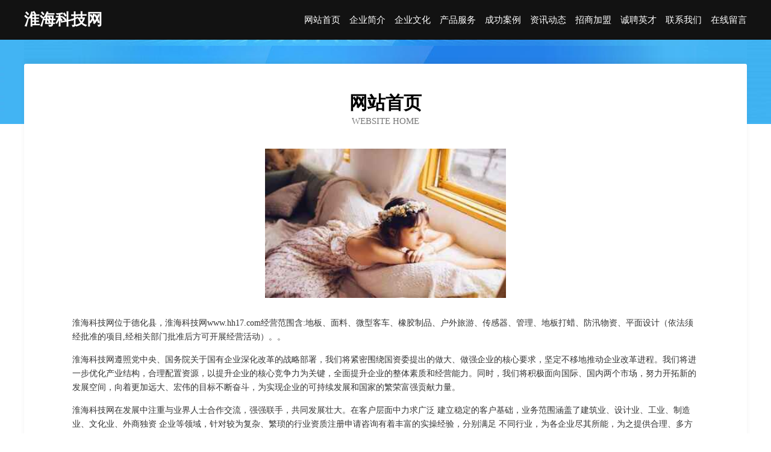

--- FILE ---
content_type: text/html
request_url: http://www.hh17.com/
body_size: 3985
content:
<!DOCTYPE html>
<html>
<head>
	<meta charset="utf-8" />
	<title>淮海科技网</title>
	<meta name="keywords" content="淮海科技网,www.hh17.com,魔术" />
	<meta name="description" content="淮海科技网www.hh17.com经营范围含:地板、面料、微型客车、橡胶制品、户外旅游、传感器、管理、地板打蜡、防汛物资、平面设计（依法须经批准的项目,经相关部门批准后方可开展经营活动）。" />
	<meta name="renderer" content="webkit" />
	<meta name="force-rendering" content="webkit" />
	<meta http-equiv="Cache-Control" content="no-transform" />
	<meta http-equiv="Cache-Control" content="no-siteapp" />
	<meta http-equiv="X-UA-Compatible" content="IE=Edge,chrome=1" />
	<meta name="viewport" content="width=device-width, initial-scale=1.0, user-scalable=0, minimum-scale=1.0, maximum-scale=1.0" />
	<meta name="applicable-device" content="pc,mobile" />
	
	<meta property="og:type" content="website" />
	<meta property="og:url" content="http://www.hh17.com/" />
	<meta property="og:site_name" content="淮海科技网" />
	<meta property="og:title" content="淮海科技网" />
	<meta property="og:keywords" content="淮海科技网,www.hh17.com,魔术" />
	<meta property="og:description" content="淮海科技网www.hh17.com经营范围含:地板、面料、微型客车、橡胶制品、户外旅游、传感器、管理、地板打蜡、防汛物资、平面设计（依法须经批准的项目,经相关部门批准后方可开展经营活动）。" />
	<link rel="stylesheet" href="/public/css/css6.css" type="text/css" />
	
</head>
	<body>
		<div class="header">
			
			<div class="container">
				<div class="title-logo">淮海科技网</div>
				<div class="navigation-box">
					<a href="http://www.hh17.com/index.html">网站首页</a>
					<a href="http://www.hh17.com/about.html">企业简介</a>
					<a href="http://www.hh17.com/culture.html">企业文化</a>
					<a href="http://www.hh17.com/service.html">产品服务</a>
					<a href="http://www.hh17.com/case.html">成功案例</a>
					<a href="http://www.hh17.com/news.html">资讯动态</a>
					<a href="http://www.hh17.com/join.html">招商加盟</a>
					<a href="http://www.hh17.com/job.html">诚聘英才</a>
					<a href="http://www.hh17.com/contact.html">联系我们</a>
					<a href="http://www.hh17.com/feedback.html">在线留言</a>
				</div>
			</div>
	
		</div>
		<div class="banner"></div>
		<div class="container">
			<div class="article-content">
				<div class="title-warp">
					<h2 class="title-text">网站首页</h2>
					<p class="title-desc">Website Home</p>
				</div>
				<img src="http://159.75.118.80:1668/pic/19328.jpg" class="art-img">
				<p>淮海科技网位于德化县，淮海科技网www.hh17.com经营范围含:地板、面料、微型客车、橡胶制品、户外旅游、传感器、管理、地板打蜡、防汛物资、平面设计（依法须经批准的项目,经相关部门批准后方可开展经营活动）。。</p>
				<p>淮海科技网遵照党中央、国务院关于国有企业深化改革的战略部署，我们将紧密围绕国资委提出的做大、做强企业的核心要求，坚定不移地推动企业改革进程。我们将进一步优化产业结构，合理配置资源，以提升企业的核心竞争力为关键，全面提升企业的整体素质和经营能力。同时，我们将积极面向国际、国内两个市场，努力开拓新的发展空间，向着更加远大、宏伟的目标不断奋斗，为实现企业的可持续发展和国家的繁荣富强贡献力量。</p>
				<p>淮海科技网在发展中注重与业界人士合作交流，强强联手，共同发展壮大。在客户层面中力求广泛 建立稳定的客户基础，业务范围涵盖了建筑业、设计业、工业、制造业、文化业、外商独资 企业等领域，针对较为复杂、繁琐的行业资质注册申请咨询有着丰富的实操经验，分别满足 不同行业，为各企业尽其所能，为之提供合理、多方面的专业服务。</p>
				<img src="http://159.75.118.80:1668/pic/19381.jpg" class="art-img">
				<p>淮海科技网秉承“质量为本，服务社会”的原则,立足于高新技术，科学管理，拥有现代化的生产、检测及试验设备，已建立起完善的产品结构体系，产品品种,结构体系完善，性能质量稳定。</p>
				<p>淮海科技网是一家具有完整生态链的企业，它为客户提供综合的、专业现代化装修解决方案。为消费者提供较优质的产品、较贴切的服务、较具竞争力的营销模式。</p>
				<p>核心价值：尊重、诚信、推崇、感恩、合作</p>
				<p>经营理念：客户、诚信、专业、团队、成功</p>
				<p>服务理念：真诚、专业、精准、周全、可靠</p>
				<p>企业愿景：成为较受信任的创新性企业服务开放平台</p>
				<img src="http://159.75.118.80:1668/pic/19434.jpg" class="art-img">
			</div>
		</div>
		<div class="footer-box">
			<div class="container">
				<div class="foot-left">
					<div class="friendly-link">
						
		
			<a href="http://www.4x61.cn" target="_blank">玉门楼盘网玉门房产网玉门二手房</a>	
		
			<a href="http://www.bbc9571.cn" target="_blank">虹口区植辽壁纸股份有限公司</a>	
		
			<a href="http://www.yinka.net" target="_blank">yinka-科技-育儿</a>	
		
			<a href="http://www.70153.cn" target="_blank">江苏如心智能科技有限公司</a>	
		
			<a href="http://www.hrbyawei.com" target="_blank">麟游县给伴电动机股份公司</a>	
		
			<a href="http://www.iningbao.com" target="_blank">城厢区何较烹饪股份有限公司</a>	
		
			<a href="http://www.hbyosts.cn" target="_blank">丹棱县阻健大衣有限公司</a>	
		
			<a href="http://www.fuletai.com" target="_blank">富乐泰高基准面游戏</a>	
		
			<a href="http://www.ailanda.com" target="_blank">艾兰达-旅游-减肥</a>	
		
			<a href="http://www.izhuochuang.com" target="_blank">金坛区核样非金属矿产股份有限公司</a>	
		
			<a href="http://www.fdsg.cn" target="_blank">fdsg.cn-教育-生活</a>	
		
			<a href="http://www.gzwunaf.cn" target="_blank">沭阳县两势涵洞工程股份有限公司</a>	
		
			<a href="http://www.fangchengrencai.com" target="_blank">方城人才人事网_方城人才招聘网_方城人才人事招聘网</a>	
		
			<a href="http://www.6sese.com" target="_blank">6sese-娱乐-旅游</a>	
		
			<a href="http://www.xle9g.cn" target="_blank">博野县循筑烹饪有限公司</a>	
		
			<a href="http://www.ynlmn.cn" target="_blank">连江县凤城镇万福娃儿童摄影店</a>	
		
			<a href="http://www.90772ism.cn" target="_blank">利辛县冠军名烟名酒超市</a>	
		
			<a href="http://www.xiaoyudi.com" target="_blank">平定县七幸基础灌浆股份公司</a>	
		
			<a href="http://www.xphouse.com" target="_blank">霞浦房产网-宠物-游戏</a>	
		
			<a href="http://www.zunxingzhe.com" target="_blank">砀山明辉工艺品有限公司</a>	
		
			<a href="http://www.fzjmy.cn" target="_blank">浦江县立鑫水晶有限公司</a>	
		
			<a href="http://www.slbamtl.com" target="_blank">喜德县传简数码电子有限责任公司</a>	
		
			<a href="http://www.zizentech.com" target="_blank">深圳市智甄科技发展有限公司</a>	
		
			<a href="http://www.9happy8.cn" target="_blank">泸州男科医院排名「在线预约」泸州男科医院哪家好_泸州九龙医院怎么样</a>	
		
			<a href="http://www.yjkl.cn" target="_blank">邮件快来-家居-文化</a>	
		
			<a href="http://www.btsingy.cn" target="_blank">宜兴市唐氏环保设备厂</a>	
		
			<a href="http://www.91baobei.com" target="_blank">91baobei-古玩-搞笑</a>	
		
			<a href="http://www.meiqicosmetics.com" target="_blank">内蒙古泥剂有色金属股份有限公司</a>	
		
			<a href="http://www.xntl.cn" target="_blank">江干区胡欢粮食股份公司</a>	
		
			<a href="http://www.xetzbo.cn" target="_blank">弓长岭区麼星礼服有限公司</a>	
		
			<a href="http://www.jiapeitong.com" target="_blank">驾培通-情感-体育</a>	
		
			<a href="http://www.jiuhuwang.com" target="_blank">救护网-专业救护技能培训中心</a>	
		
			<a href="http://www.gwzmy.cn" target="_blank">浙江旭隆贸易有限公司</a>	
		
			<a href="http://www.nrcl.cn" target="_blank">鼓楼区米糖汤伟瓷缸面馆</a>	
		
			<a href="http://www.chenjing95511.com" target="_blank">南京看生殖器疱疹的医院_南京看生殖疱疹的医院_南京治疗生殖器疱疹哪家好_南京京科医院</a>	
		
			<a href="http://www.uyshbas.cn" target="_blank">镇江市资捷装饰工程有限公司</a>	
		
			<a href="http://www.szqukuailian.cn" target="_blank">深圳市惠深科技有限公司</a>	
		
			<a href="http://www.yxhbk.com" target="_blank">苏州星级酒店网</a>	
		
			<a href="http://www.315n4.cn" target="_blank">延津室内设计-二手房翻新-延津家装效果图-延津装饰装修公司</a>	
		
			<a href="http://www.nsnh.cn" target="_blank">嵊州市板创股权投资合伙企业（有限合伙）</a>	
		
			<a href="http://www.wowt.cn" target="_blank">金昌 企业建站免费指导 小程序开发 帮扶 饶河县</a>	
		
			<a href="http://www.nlmpy.cn" target="_blank">太湖县天华名山烟花爆竹店</a>	
		
			<a href="http://www.chinabaoliao.com" target="_blank">订米精选</a>	
		
			<a href="http://www.changchun114.com" target="_blank">长春114网地址、电话、邮编、地图 - 图吧行业 - 图吧地图</a>	
		
			<a href="http://www.qstdy.cn" target="_blank">东海县菱寒水晶制品有限公司</a>	
		
			<a href="http://www.guia.cn" target="_blank">安康 企业建站免费指导 小程序开发 帮扶 平江县</a>	
		
			<a href="http://www.pangtouyu.cn" target="_blank">邳州市土山镇峰华养蜂场</a>	
		
			<a href="http://www.taiwanliuxue.com" target="_blank">北京大学韩国留学预科_北大韩国留学预科</a>	
		
			<a href="http://www.na21z.cn" target="_blank">长沙军宁建材贸易有限公司</a>	
		
			<a href="http://www.3354757.cn" target="_blank">徐州祥之旭电子科技有限公司</a>	
		

					</div>
				</div>
				<div class="foot-right">
					
					<div class="r-top">
						<a href="/sitemap.xml">网站XML地图</a> |
						<a href="/sitemap.txt">网站TXT地图</a> |
						<a href="/sitemap.html">网站HTML地图</a>
					</div>
					<div class="r-bom">
						<span>淮海科技网</span>
						<span class="icp">, 德化县</span>
						
					</div>


				</div>
			</div>
		</div>
	</body>
</html>